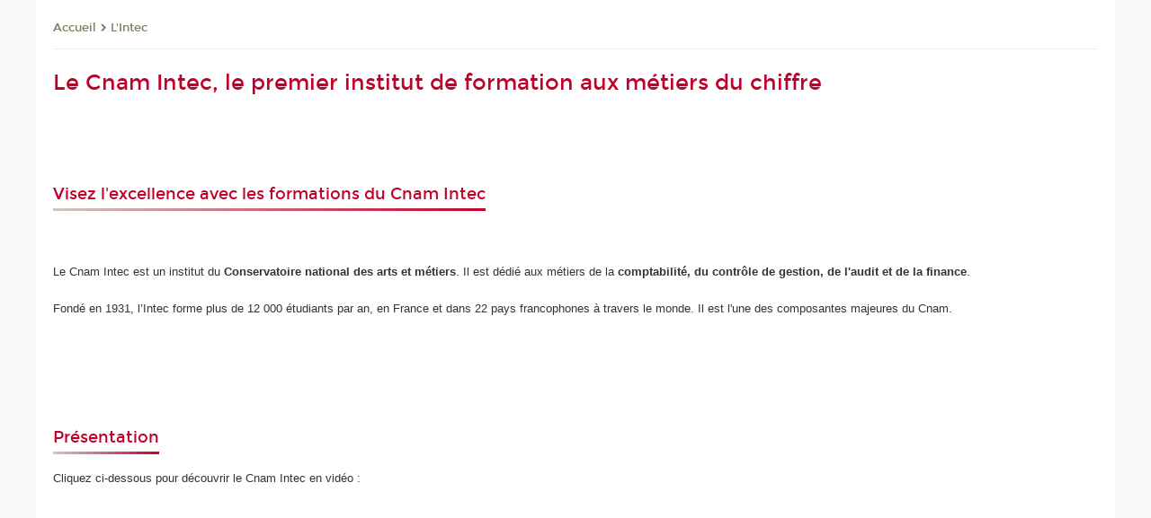

--- FILE ---
content_type: text/html;charset=UTF-8
request_url: https://intec.cnam.fr/l-intec-le-premier-institut-de-formation-aux-metiers-du-chiffre-264208.kjsp?RH=modains&RF=001&versiontexte=true
body_size: 13874
content:


















<!DOCTYPE html>
<!--[if IE 8]> <html class="ie8 oldie no-js" xmlns="http://www.w3.org/1999/xhtml" lang="fr" xml:lang="fr"> <![endif]-->
<!--[if gt IE 8]><!--> <html class="no-js" xmlns="http://www.w3.org/1999/xhtml" lang="fr" xml:lang="fr"> <!--<![endif]-->
<head>
    <meta name="viewport" content="width=device-width, initial-scale=1.0" />
    















        <meta itemprop="description" content="premier&#x20;centre&#x20;fran&ccedil;ais&#x20;de&#x20;formation&#x20;&agrave;&#x20;la&#x20;comptabilit&eacute;,&#x20;au&#x20;contr&ocirc;le&#x20;de&#x20;gestion,&#x20;&agrave;&#x20;l&#x27;audit&#x20;et&#x20;&agrave;&#x20;la&#x20;finance,&#x20;formations&#x20;comptables,&#x20;pr&eacute;paration&#x20;aux&#x20;dipl&ocirc;mes&#x20;et&#x20;aux&#x20;examens&#x20;de&#x20;l&#x27;expertise&#x20;comptable,&#x20;dcg,&#x20;dscg,&#x20;decf,&#x20;descf,&#x20;cnam" />
        <meta property="og:description" content="premier&#x20;centre&#x20;fran&ccedil;ais&#x20;de&#x20;formation&#x20;&agrave;&#x20;la&#x20;comptabilit&eacute;,&#x20;au&#x20;contr&ocirc;le&#x20;de&#x20;gestion,&#x20;&agrave;&#x20;l&#x27;audit&#x20;et&#x20;&agrave;&#x20;la&#x20;finance,&#x20;formations&#x20;comptables,&#x20;pr&eacute;paration&#x20;aux&#x20;dipl&ocirc;mes&#x20;et&#x20;aux&#x20;examens&#x20;de&#x20;l&#x27;expertise&#x20;comptable,&#x20;dcg,&#x20;dscg,&#x20;decf,&#x20;descf,&#x20;cnam" />
        <meta itemprop="name" content="Le&#x20;Cnam&#x20;Intec,&#x20;le&#x20;premier&#x20;institut&#x20;de&#x20;formation&#x20;aux&#x20;m&eacute;tiers&#x20;du&#x20;chiffre" />
        <meta property="og:title" content="Le&#x20;Cnam&#x20;Intec,&#x20;le&#x20;premier&#x20;institut&#x20;de&#x20;formation&#x20;aux&#x20;m&eacute;tiers&#x20;du&#x20;chiffre" />
        <meta property="og:site_name" content="Intec" />
        <meta property="og:type" content="article" />
        <meta property="og:url" content="https://intec.cnam.fr/le-cnam-intec-le-premier-institut-de-formation-aux-metiers-du-chiffre-264208.kjsp?RH=001" />
        <meta itemprop="image" content="https://intec.cnam.fr/uas/alias2/LOGO/blanc2.png" />
        <meta property="og:image" content="https://intec.cnam.fr/uas/alias2/LOGO/blanc2.png" />
<meta http-equiv="content-type" content="text/html; charset=utf-8" />
<title>Le Cnam Intec, le premier institut de formation aux métiers du chiffre | Intec | Cnam</title><link rel="canonical" href="https://intec.cnam.fr/le-cnam-intec-le-premier-institut-de-formation-aux-metiers-du-chiffre-264208.kjsp" /><link rel="shortcut icon" type="image/x-icon" href="https://intec.cnam.fr/jsp/images/favicon.ico" />
<link rel="icon" type="image/png" href="https://intec.cnam.fr/jsp/images/favicon.png" />
<meta http-equiv="pragma" content="no-cache" />

<link rel="schema.DC" href="http://purl.org/dc/elements/1.1/" />
<meta name="DC.Title" content="Le&#x20;Cnam&#x20;Intec,&#x20;le&#x20;premier&#x20;institut&#x20;de&#x20;formation&#x20;aux&#x20;m&eacute;tiers&#x20;du&#x20;chiffre&#x20;&#x7c;&#x20;Intec&#x20;&#x7c;&#x20;Cnam" />
<meta name="DC.Creator" content="Cnam" />
<meta name="DC.Subject" lang="fr-FR" content="Cnam,&#x20;comptabilit&eacute;&#x20;cnam,&#x20;conservatoire&#x20;national&#x20;des&#x20;arts&#x20;et&#x20;m&eacute;tiers,&#x20;cnam&#x20;comptabilit&eacute;,&#x20;dcg,&#x20;dscg,&#x20;decf,&#x20;descf,&#x20;,&#x20;&eacute;cole&#x20;de&#x20;comptabilit&eacute;,&#x20;&eacute;cole&#x20;de&#x20;comptabilit&eacute;&#x20;paris,&#x20;&eacute;cole&#x20;sup&eacute;rieure&#x20;de&#x20;comptabilit&eacute;,&#x20;&eacute;cole&#x20;internationale&#x20;de&#x20;comptabilit&eacute;,&#x20;&eacute;cole&#x20;nationale&#x20;en&#x20;comptabilit&eacute;,&#x20;&eacute;cole&#x20;expert-comptable,&#x20;dipl&ocirc;me&#x20;de&#x20;comptabilit&eacute;&#x20;et&#x20;gestion,&#x20;formations&#x20;comptabilit&eacute;&#x20;et&#x20;gestion,&#x20;comptabilit&eacute;&#x20;en&#x20;contrat&#x20;de&#x20;professionnalisation,&#x20;formation&#x20;&agrave;&#x20;distance&#x20;en&#x20;comptabilit&eacute;,&#x20;cours&#x20;en&#x20;ligne&#x20;comptabilit&eacute;,&#x20;cours&#x20;internet&#x20;comptabilit&eacute;,&#x20;master&#x20;comptabilit&eacute;,&#x20;bac&#x20;&#x2b;5&#x20;comptabilit&eacute;,&#x20;licence&#x20;en&#x20;comptabilit&eacute;,&#x20;bac&#x20;&#x2b;3&#x20;en&#x20;comptabilit&eacute;,&#x20;comptabilit&eacute;&#x20;en&#x20;alternance,&#x20;alternance&#x20;comptabilit&eacute;,&#x20;master&#x20;en&#x20;comptabilit&eacute;,&#x20;bac&#x20;&#x2b;5&#x20;en&#x20;comptabilit&eacute;,&#x20;licence&#x20;en&#x20;comptabilit&eacute;,&#x20;bac&#x20;&#x2b;3&#x20;en&#x20;comptabilit&eacute;,&#x20;&eacute;cole&#x20;comptabilit&eacute;&#x20;r&eacute;gion&#x20;parisienne,&#x20;examens&#x20;d&#x27;aptitudes&#x20;aux&#x20;fonctions&#x20;de&#x20;commissaire&#x20;aux&#x20;comptes,&#x20;bachelor&#x20;en&#x20;comptabilit&eacute;" />
<meta name="DC.Description" lang="fr-FR" content="premier&#x20;centre&#x20;fran&ccedil;ais&#x20;de&#x20;formation&#x20;&agrave;&#x20;la&#x20;comptabilit&eacute;,&#x20;au&#x20;contr&ocirc;le&#x20;de&#x20;gestion,&#x20;&agrave;&#x20;l&#x27;audit&#x20;et&#x20;&agrave;&#x20;la&#x20;finance,&#x20;formations&#x20;comptables,&#x20;pr&eacute;paration&#x20;aux&#x20;dipl&ocirc;mes&#x20;et&#x20;aux&#x20;examens&#x20;de&#x20;l&#x27;expertise&#x20;comptable,&#x20;dcg,&#x20;dscg,&#x20;decf,&#x20;descf,&#x20;cnam" />
<meta name="DC.Publisher" content="Cnam" />
<meta name="DC.Date.created" scheme="W3CDTF" content="20060518 00:00:00.0" />
<meta name="DC.Date.modified" scheme="W3CDTF" content="20250225 14:25:03.0" />
<meta name="DC.Language" scheme="RFC3066" content="fr-FR" />
<meta name="DC.Rights" content="Copyright &copy;Conservatoire national des arts et métiers" />

<meta name="author" lang="fr_FR" content="Cnam" />
<meta name="keywords" content="Cnam,&#x20;comptabilit&eacute;&#x20;cnam,&#x20;conservatoire&#x20;national&#x20;des&#x20;arts&#x20;et&#x20;m&eacute;tiers,&#x20;cnam&#x20;comptabilit&eacute;,&#x20;dcg,&#x20;dscg,&#x20;decf,&#x20;descf,&#x20;,&#x20;&eacute;cole&#x20;de&#x20;comptabilit&eacute;,&#x20;&eacute;cole&#x20;de&#x20;comptabilit&eacute;&#x20;paris,&#x20;&eacute;cole&#x20;sup&eacute;rieure&#x20;de&#x20;comptabilit&eacute;,&#x20;&eacute;cole&#x20;internationale&#x20;de&#x20;comptabilit&eacute;,&#x20;&eacute;cole&#x20;nationale&#x20;en&#x20;comptabilit&eacute;,&#x20;&eacute;cole&#x20;expert-comptable,&#x20;dipl&ocirc;me&#x20;de&#x20;comptabilit&eacute;&#x20;et&#x20;gestion,&#x20;formations&#x20;comptabilit&eacute;&#x20;et&#x20;gestion,&#x20;comptabilit&eacute;&#x20;en&#x20;contrat&#x20;de&#x20;professionnalisation,&#x20;formation&#x20;&agrave;&#x20;distance&#x20;en&#x20;comptabilit&eacute;,&#x20;cours&#x20;en&#x20;ligne&#x20;comptabilit&eacute;,&#x20;cours&#x20;internet&#x20;comptabilit&eacute;,&#x20;master&#x20;comptabilit&eacute;,&#x20;bac&#x20;&#x2b;5&#x20;comptabilit&eacute;,&#x20;licence&#x20;en&#x20;comptabilit&eacute;,&#x20;bac&#x20;&#x2b;3&#x20;en&#x20;comptabilit&eacute;,&#x20;comptabilit&eacute;&#x20;en&#x20;alternance,&#x20;alternance&#x20;comptabilit&eacute;,&#x20;master&#x20;en&#x20;comptabilit&eacute;,&#x20;bac&#x20;&#x2b;5&#x20;en&#x20;comptabilit&eacute;,&#x20;licence&#x20;en&#x20;comptabilit&eacute;,&#x20;bac&#x20;&#x2b;3&#x20;en&#x20;comptabilit&eacute;,&#x20;&eacute;cole&#x20;comptabilit&eacute;&#x20;r&eacute;gion&#x20;parisienne,&#x20;examens&#x20;d&#x27;aptitudes&#x20;aux&#x20;fonctions&#x20;de&#x20;commissaire&#x20;aux&#x20;comptes,&#x20;bachelor&#x20;en&#x20;comptabilit&eacute;" />
<meta name="description" content="premier&#x20;centre&#x20;fran&ccedil;ais&#x20;de&#x20;formation&#x20;&agrave;&#x20;la&#x20;comptabilit&eacute;,&#x20;au&#x20;contr&ocirc;le&#x20;de&#x20;gestion,&#x20;&agrave;&#x20;l&#x27;audit&#x20;et&#x20;&agrave;&#x20;la&#x20;finance,&#x20;formations&#x20;comptables,&#x20;pr&eacute;paration&#x20;aux&#x20;dipl&ocirc;mes&#x20;et&#x20;aux&#x20;examens&#x20;de&#x20;l&#x27;expertise&#x20;comptable,&#x20;dcg,&#x20;dscg,&#x20;decf,&#x20;descf,&#x20;cnam" />
<meta name="Date-Creation-yyyymmdd" content="20060518 00:00:00.0" />
<meta name="Date-Revision-yyyymmdd" content="20250225 14:25:03.0" />
<meta name="copyright" content="Copyright &copy;Conservatoire national des arts et métiers" />
<meta name="reply-to" content="cms@cnam.fr" />
<meta name="category" content="Internet" />

    <meta name="robots" content="index, follow" />

<meta name="distribution" content="global" />
<meta name="identifier-url" content="https://intec.cnam.fr/" />
<meta name="resource-type" content="document" />
<meta name="expires" content="-1" />
<meta name="Generator" content="" />
<meta name="Formatter" content="" />
    
    <link rel="start" title="Accueil" href="https://intec.cnam.fr/" />
    
    <link rel="alternate" type="application/rss+xml" title="Fil RSS des dix dernières actualités" href="https://intec.cnam.fr/adminsite/webservices/export_rss.jsp?NOMBRE=10&amp;CODE_RUBRIQUE=INTEC&amp;LANGUE=0" />

    <link rel="stylesheet" type="text/css" media="screen" href="https://intec.cnam.fr/jsp/styles/fonts/icones/IcoMoon.css" />
    <link rel="stylesheet" type="text/css" media="screen" href="https://intec.cnam.fr/jsp/styles/fonts.css" />
    <link rel="stylesheet" type="text/css" media="screen" href="https://intec.cnam.fr/jsp/styles/extension-galerie.css" />
    <!--[if lte IE 8]>
    <link rel="stylesheet" type="text/css" media="screen" href="https://intec.cnam.fr/jsp/styles/all-old-ie.css" />
    <script>'header|footer|main|article|section|audio|video|source'.replace(/\w+/g,function(t){document.createElement(t)})</script>
    <script type="text/javascript" src="https://intec.cnam.fr/adminsite/scripts/libs/ie8-shims.js"></script>
    <![endif]-->
    <!--[if gt IE 8]><!-->
    <link rel="stylesheet" type="text/css" media="screen" href="https://intec.cnam.fr/jsp/styles/screen.css" />
    <!--<![endif]-->
    <link rel="stylesheet" type="text/css" media="screen" href="https://intec.cnam.fr/wro/jQueryCSS/7bd5832b3be32ce6eeeab7c3f97decf8cb618101.css"/>
    <link rel="stylesheet" type="text/css" media="print" href="https://intec.cnam.fr/wro/styles-print/6bb61dd7e6436be9da16491d333d5fc1c0c6716a.css"/>
    <link rel="stylesheet" type="text/css" media="screen" href="https://intec.cnam.fr/wro/styles/eb57c25ff0ffddc60fdc7550a2ba2ba683ce697a.css"/>
    










<style type="text/css" media="screen">

	#menu_principal>li{
		
		width:12.50%;
	}


/*  remplacer par variable bandeau (de site) usine à sites */

	@media screen and (min-width: 50em) {.ligne_1 > .colonne_1 {
				width : 100%;
			}.ligne_2 > .colonne_1 {
				width : 100%;
			}.ligne_3 > .colonne_1 {
				width : 100%;
			}.ligne_4 > .colonne_1 {
				width : 100%;
			}
	}.ie8 .ligne_1 > .colonne_1 {
			width : 100%;
		}.ie8 .ligne_2 > .colonne_1 {
			width : 100%;
		}.ie8 .ligne_3 > .colonne_1 {
			width : 100%;
		}.ie8 .ligne_4 > .colonne_1 {
			width : 100%;
		}
</style>


    

    <script type="text/javascript">
        var html = document.getElementsByTagName('html')[0];
        html.className = html.className.replace('no-js', 'js');
    </script>
    

    
    
    <script type="text/javascript" src="https://intec.cnam.fr/adminsite/fcktoolbox/fckeditor/fckeditor.js"></script>
    <script type="text/javascript" src="https://intec.cnam.fr/wro/scripts/717a17b0cdcdc1d468fbeedba4cdddfccb9e6da5.js"></script>

    



<!-- Matomo Script A-->
<script>
    var _paq = window._paq = window._paq || [];
    /* tracker methods like "setCustomDimension" should be called before "trackPageView" */
    _paq.push(['trackPageView']);
    _paq.push(['enableLinkTracking']);
    (function () {
        var u = "https://pascal.cnam.fr/";
        _paq.push(['setTrackerUrl', u + 'matomo.php']);
        _paq.push(['setSiteId', '24']);
        var d = document, g = d.createElement('script'), s = d.getElementsByTagName('script')[0];
        g.async = true;
        g.src = u + 'matomo.js';
        s.parentNode.insertBefore(g, s);
    })();
</script>
<!-- End Matomo Code -->



</head>
<body id="body" class="fiche pagelibre rubrique consultation versiontexte">







<header>
	<div id="header_deco">
	    <div id="bandeau_outils">
	    	 <button id="menu-principal-bouton" class="plier-deplier__bouton" aria-expanded="false">
                <span class="css-icon-menu"></span>
                <span class="icon-libelle">Menu</span>
            </button>
		    <p id="liens_evitement">
		        <a href="#avec_nav_avec_encadres">Contenu</a> |
		        <a href="#menu_principal">Navigation</a> |
		        <a href="#acces_directs">Accès directs</a>  |
		        <a href="#connexion">Connexion</a>
		    </p>
		    






		    
		    	






   <div id="acces-directs" class="acces-direct plier-deplier mobile-menu__item js-mobile-menu__item">
       <button class="button bouton-bandeau plier-deplier__bouton">
           <span class="icon-libelle">Accès directs</span>
           <span class="icon icon-chevron_down"></span>
       </button>
       <div class="plier-deplier__contenu plier-deplier__contenu--clos mobile-menu__level js-mobile-menu__level">
           <div>
               <ul>
              	 
                   <li class="mobile-menu__item js-mobile-menu__item">                       
                   		<a href="https://intec.cnam.fr/portail-cnam/" class="type_rubrique_0004">
                   			<span class="mobile-menu__item__picto"><img src="/medias/photo/picto-24px-wg8c-portail-cnam_1466677127257-png"/></span><!--
                   			--><span class="mobile-menu__item__libelle">Portail Cnam</span>
                   		</a>                     
                   </li>
                 
                   <li class="mobile-menu__item js-mobile-menu__item">                       
                   		<a href="https://intec.cnam.fr/espace-numerique-de-formation/" class="type_rubrique_0004">
                   			<!--
                   			--><span class="mobile-menu__item__libelle">Espace numérique de formation</span>
                   		</a>                     
                   </li>
                 
                   <li class="mobile-menu__item js-mobile-menu__item">                       
                   		<a href="https://intec.cnam.fr/handi-cnam/" class="type_rubrique_0004">
                   			<span class="mobile-menu__item__picto"><img src="/medias/photo/picto-24px-wg8c-handi-cnam_1469200995688-png"/></span><!--
                   			--><span class="mobile-menu__item__libelle">Handi'Cnam</span>
                   		</a>                     
                   </li>
                 
                   <li class="mobile-menu__item js-mobile-menu__item">                       
                   		<a href="https://intec.cnam.fr/les-dernieres-publications-sur-le-blog-du-conservatoire-868032.kjsp?RH=prepa+prof&amp;RF=adintec_mag" class="type_rubrique_0001">
                   			<span class="mobile-menu__item__picto"><img src="/medias/photo/picto-blog_1562248441902-png"/></span><!--
                   			--><span class="mobile-menu__item__libelle">Cnam blog</span>
                   		</a>                     
                   </li>
                 
                   <li class="mobile-menu__item js-mobile-menu__item">                       
                   		<a href="https://intec.cnam.fr/musee-des-arts-et-metiers/" class="type_rubrique_0004">
                   			<span class="mobile-menu__item__picto"><img src="/medias/photo/picto-24px-wg8c-musee_1466677105776-png"/></span><!--
                   			--><span class="mobile-menu__item__libelle">Musée des arts et métiers</span>
                   		</a>                     
                   </li>
                 
                   <li class="mobile-menu__item js-mobile-menu__item">                       
                   		<a href="https://intec.cnam.fr/la-boutique-du-cnam/" class="type_rubrique_0004">
                   			<span class="mobile-menu__item__picto"><img src="/medias/photo/picto-24px-wg8c-boutique_1466676772117-png"/></span><!--
                   			--><span class="mobile-menu__item__libelle">La boutique du Cnam</span>
                   		</a>                     
                   </li>
                 
                   <li class="mobile-menu__item js-mobile-menu__item">                       
                   		<a href="https://intec.cnam.fr/acces-a-intracnam/" class="type_rubrique_0004">
                   			<span class="mobile-menu__item__picto"><img src="/medias/photo/picto-24px-wg8c-intranet_1466677065451-png"/></span><!--
                   			--><span class="mobile-menu__item__libelle">Accès à Intracnam</span>
                   		</a>                     
                   </li>
                 
               </ul>
           </div><!-- -->
		</div><!-- .plier-deplier__contenu -->
	</div><!-- #acces-directs .plier-deplier -->

		    
		    






		    






    <div class="reseaux-sociaux">
        <div>
            <span class="reseaux-sociaux__libelle">Réseaux sociaux</span>
            <ul class="reseaux-sociaux__liste">
            
                <li class="reseaux-sociaux__item">
                    <a href="https://intec.cnam.fr/facebook/" class="type_rubrique_0004" title="Facebook"><span><img src="/medias/photo/rs-header-facebook-fafafa_1479822212444-png" alt="picto-Facebook" /></span></a>
                </li>
            
                <li class="reseaux-sociaux__item">
                    <a href="https://intec.cnam.fr/linkedin/" class="type_rubrique_0004" title="LinkedIn"><span><img src="/medias/photo/rs-header-linkedin-fafafa_1479822260102-png" alt="picto-LinkedIn" /></span></a>
                </li>
            
                <li class="reseaux-sociaux__item">
                    <a href="https://intec.cnam.fr/twitter/" class="type_rubrique_0004" title="Twitter"><span><img src="/medias/photo/rs-header-x-fafafa_1693906626049-png" alt="picto-Twitter" /></span></a>
                </li>
            
                <li class="reseaux-sociaux__item">
                    <a href="https://intec.cnam.fr/youtube/" class="type_rubrique_0004" title="YouTube"><span><img src="/medias/photo/rs-header-youtube-fafafa_1479822313326-png" alt="picto-YouTube" /></span></a>
                </li>
            
                <li class="reseaux-sociaux__item">
                    <a href="https://intec.cnam.fr/instagram/" class="type_rubrique_0004" title="Instagram"><span><img src="/medias/photo/rs-header-instagram-fafafa_1479822239948-png" alt="picto-Instagram" /></span></a>
                </li>
            
            </ul>
        </div>
    </div><!-- .reseaux-sociaux -->

		    









<div id="recherche-simple" class="plier-deplier">
        <div class="recherche-simple-Top">
	        <form class="form-recherche-simple-Top"  action="/servlet/com.jsbsoft.jtf.core.SG?EXT=cnam&amp;PROC=RECHERCHE_SIMPLE&amp;ACTION=RECHERCHE&amp;RF=001&amp;RH=001&amp;ID_REQ=1768770602056" method="post">
	            <input type="hidden" name="#ECRAN_LOGIQUE#" value="RECHERCHE" />
	            <input type="hidden" name="ACTION" value="VALIDER" />
	            <input type="hidden" name="LANGUE_SEARCH" value="0" />
	            <input type="hidden" name="CODE_RUBRIQUE" value="INTEC" />
	            <input type="hidden" name="SITE_CLOISONNE" value="1" />
	            <input type="hidden" name="CODE_SITE_DISTANT" value="" />
	            <input type="hidden" name="SEARCH_SOUSRUBRIQUES" value="true" />
	            <input type="hidden" name="SEARCH_EXCLUSIONOBJET" value="" />
	            <input type="hidden" name="RH" value="001" />
	            <input type="hidden" name="OBJET" value="TOUS" />
	            <label for="MOTS_CLEFS">Recherche</label>
	            <input name="QUERY" role="search" type="text" id="MOTS_CLEFS" value="" placeholder="Rechercher" title="Rechercher par mots-clés" />
	            <input type="submit" value="ok" />
	            
	        </form>
    </div><!-- .plier-deplier__contenu -->
</div><!-- #recherche-simple .plier-deplier -->

		    







<div id="versions" class="plier-deplier">
        <button class="plier-deplier__bouton versions__item" aria-expanded="false">fr</button>
        <div class="plier-deplier__contenu plier-deplier__contenu--clos">
	        <div><!--
	        --><ul><!----><li class="versions__item versions_en"  lang="en"><a href="https://www.cnam.eu/site-en/" hreflang="en">
	                        en
	                      </a></li><!----></ul><!--
	    --></div><!-- 
       --></div><!-- .plier-deplier__contenu -->
    </div><!-- #versions -->
    
	    </div> <!-- #bandeau_outils -->
		
	    <div id="banniere">
	   		











<div class="banniere clearfix" role="banner">
		<div class="banniere__logo-structure">
	            <a href="https://intec.cnam.fr/formations-a-la-comptabilite-au-controle-de-gestion-et-a-l-audit-821278.kjsp?RH=001&amp;RF=INTEC" class="banniere__logo" title="Retour à la page d'accueil">
					<img src="/uas/alias2/LOGO/blanc2.png" alt="logo-Intec" title="Retour à la page d'accueil" />
	            </a>

			
		</div>
		
         
        	<a href="https://intec.cnam.fr/" class="banniere__intitule" title="Retour à l’accueil du site"><!-- 
	        	
	        		--><span class="fragment_0">Institut national des </span><!--
	        		
	        		--><span class="fragment_1">techniques écono</span><!--
	        		
	        		--><span class="fragment_2">miques et com</span><!--
	        		
	        		--><span class="fragment_3">ptables</span><!--
	        		
        	 --></a>
       
</div><!-- .banniere -->
	    </div>
	    
		     <a id="bandeau" href="https://intec.cnam.fr/">
		   		




	<div class="bandeau__fragmente clearfix">
		<!-- Images -->
		<div class="bandeau__fragmente-images">
			<!-- les <img> sont en visibility hidden pour maintenir le ratio de largeur de l'image sur le div parent, qui est ensuite rempli avec le background cover -->
			
				<div class="effet17">
					<div class="itemwrap">
						<div class="bandeau__fragmente-image bandeau__fragmente-image-1 effetIn1" style="background-image:url('/uas/alias2/NOM_PROPRIETE_BANDEAU_IMAGE_1/intec-petit.jpg')">				
							<img src="/uas/alias2/NOM_PROPRIETE_BANDEAU_IMAGE_1/intec-petit.jpg">
						</div>
					</div>
				</div>
			
			
				<div class="effet5">
					<div class="itemwrap">
						<div class="bandeau__fragmente-image bandeau__fragmente-image-2 effetIn2" style="background-image:url('/uas/alias2/NOM_PROPRIETE_BANDEAU_IMAGE_2/intec-grand.jpg')">				
							<img src="/uas/alias2/NOM_PROPRIETE_BANDEAU_IMAGE_2/intec-grand.jpg">
						</div>
					</div>
				</div>
			
		</div>
		
		<!-- Message-->
		<div class="bandeau__fragmente-message effet13"><div class="itemwrap"><div class="bandeau__fragmente-message-effet effetIn1"><!--
			
		       		--><span class="fragment_0">Premier institut francophone <br />aux métiers de la comptabilité, <br />du cont</span><!--
		       		
		       		--><span class="fragment_1">rôle et de </span><!--
		       		
		       		--><span class="fragment_2">l'aud</span><!--
		       		
		       		--><span class="fragment_3">it</span><!--
		       		
		--><span class="typewritterEffect">&nbsp;</span></div></div></div>
	</div>


		    </a>
		
	    <div id="menu" role="navigation" aria-expanded="false">
	        








    <ul id="menu_principal" class="menu_principal--riche mobile-menu__level js-mobile-menu__level"><!--
	            --><li class="menu_principal-actif  mobile-menu__item js-mobile-menu__item">
	            
	            <a href="https://intec.cnam.fr/le-cnam-intec-le-premier-institut-de-formation-aux-metiers-du-chiffre-264208.kjsp?RH=prepa+prof&amp;RF=001" class="js-menu-link type_rubrique_0001" aria-expanded="false"><span>L'Intec</span></a>
	            
		            <div class="plier-deplier__contenu plier-deplier__contenu--clos mobile-menu__level js-mobile-menu__level ">
	                   <div class="menu_principal__col">
		                    <ul><!-- 
		                     	
		                     	--><li class="menu_principal-titre-actif  mobile-menu__level__titre">
			                        <a href="https://intec.cnam.fr/le-cnam-intec-le-premier-institut-de-formation-aux-metiers-du-chiffre-264208.kjsp?RH=prepa+prof&amp;RF=001">
				                        
			            					Le Cnam Intec, le premier institut de formation aux métiers du chiffre
			            				
			                        </a>
			                    </li><!--
		                        --><li class=" mobile-menu__item js-mobile-menu__item">
		                            <a href="https://intec.cnam.fr/toutes-les-actualites-3204.kjsp?RH=prepa+prof&amp;RF=1687609831440" class="type_rubrique_0001">Actualités</a>
			                        
		                        </li><!--
		                        --><li class=" mobile-menu__item js-mobile-menu__item">
		                            <a href="https://intec.cnam.fr/participez-aux-webinaires-de-l-intec-1577092.kjsp?RH=prepa+prof&amp;RF=1536673025878" class="type_rubrique_0001">Webinaires de l'Intec</a>
			                        
			                            <ul class="mobile-menu__level js-mobile-menu__level">
			                            	<li class=" mobile-menu__level__titre">
			                               		<a href="https://intec.cnam.fr/participez-aux-webinaires-de-l-intec-1577092.kjsp?RH=prepa+prof&amp;RF=1536673025878">Webinaires de l'Intec</a>
			                            	</li><!--
			                                --><li class=" mobile-menu__item js-mobile-menu__item">
			                                   	<a href="https://intec.cnam.fr/outils-d-ia-dans-les-metiers-de-la-comptabilite--1576644.kjsp?RH=prepa+prof&amp;RF=1760522067849" class="type_rubrique_0001">Outils d’IA dans les métiers de la comptabilité</a>
			                                   </li><!--
			                                --><li class=" mobile-menu__item js-mobile-menu__item">
			                                   	<a href="https://intec.cnam.fr/regards-et-pratiques-d-experts--1573692.kjsp?RH=prepa+prof&amp;RF=1760521520431" class="type_rubrique_0001">Regards et pratiques d'experts</a>
			                                   </li><!--
			                            --></ul>
		                        </li><!--
		                        --><li class=" mobile-menu__item js-mobile-menu__item">
		                            <a href="https://intec.cnam.fr/une-equipe-a-votre-service-2416.kjsp?RH=prepa+prof&amp;RF=eq" class="type_rubrique_0001">Une équipe à votre service</a>
			                        
		                        </li><!--
		                        --><li class=" mobile-menu__item js-mobile-menu__item">
		                            <a href="https://intec.cnam.fr/nos-partenaires--949623.kjsp?RH=prepa+prof&amp;RF=1507901078643" class="type_rubrique_0001">Nos partenaires</a>
			                        
		                        </li><!--
		                    --></ul>
	                   </div>
	                    
		           </div>
	           
	          </li><!-- 
	            --><li class=" mobile-menu__item js-mobile-menu__item">
	            
	            <a href="https://intec.cnam.fr/bac-3-1509445.kjsp?RH=prepa+prof&amp;RF=1681311755241" class="js-menu-link type_rubrique_0001" aria-expanded="false"><span>Nos formations Bac +3</span></a>
	            
		            <div class="plier-deplier__contenu plier-deplier__contenu--clos mobile-menu__level js-mobile-menu__level ">
	                   <div class="menu_principal__col">
		                    <ul><!-- 
		                     	
		                     	--><li class=" mobile-menu__level__titre">
			                        <a href="https://intec.cnam.fr/bac-3-1509445.kjsp?RH=prepa+prof&amp;RF=1681311755241">
				                        
			            					Bac + 3
			            				
			                        </a>
			                    </li><!--
		                        --><li class=" mobile-menu__item js-mobile-menu__item">
		                            <a href="https://intec.cnam.fr/diplome-de-gestion-et-de-comptabilite-dgc--297185.kjsp?RH=prepa+prof&amp;RF=1732095282795" class="type_rubrique_0001">Diplôme de gestion et de comptabilité (DGC)</a>
			                        
		                        </li><!--
		                        --><li class=" mobile-menu__item js-mobile-menu__item">
		                            <a href="https://intec.cnam.fr/licence-comptabilite-controle-audit-cca--1051319.kjsp?RH=prepa+prof&amp;RF=1713718613110" class="type_rubrique_0001">Licence CCA</a>
			                        
		                        </li><!--
		                        --><li class=" mobile-menu__item js-mobile-menu__item">
		                            <a href="https://intec.cnam.fr/double-parcours-diplome-de-gestion-et-de-comptabilite-et-licence-cca--1484447.kjsp?RH=prepa+prof&amp;RF=1716387162284" class="type_rubrique_0001">Double parcours DGC/Licence CCA</a>
			                        
		                        </li><!--
		                        --><li class=" mobile-menu__item js-mobile-menu__item">
		                            <a href="https://intec.cnam.fr/licences-professionnelles-1470904.kjsp?RH=prepa+prof&amp;RF=1710418613880" class="type_rubrique_0001">Licences professionnelles</a>
			                        
		                        </li><!--
		                    --></ul>
	                   </div>
	                    
		           </div>
	           
	          </li><!-- 
	            --><li class=" mobile-menu__item js-mobile-menu__item">
	            
	            <a href="https://intec.cnam.fr/bac-5-1509448.kjsp?RH=prepa+prof&amp;RF=1681311839178" class="js-menu-link type_rubrique_0001" aria-expanded="false"><span>Nos formations Bac + 5</span></a>
	            
		            <div class="plier-deplier__contenu plier-deplier__contenu--clos mobile-menu__level js-mobile-menu__level ">
	                   <div class="menu_principal__col">
		                    <ul><!-- 
		                     	
		                     	--><li class=" mobile-menu__level__titre">
			                        <a href="https://intec.cnam.fr/bac-5-1509448.kjsp?RH=prepa+prof&amp;RF=1681311839178">
				                        
			            					Bac + 5
			            				
			                        </a>
			                    </li><!--
		                        --><li class=" mobile-menu__item js-mobile-menu__item">
		                            <a href="https://intec.cnam.fr/diplome-superieur-de-gestion-et-de-comptabilite-dsgc--297189.kjsp?RH=prepa+prof&amp;RF=1732095375584" class="type_rubrique_0001">Diplôme supérieur de gestion et de comptabilité (DSGC)</a>
			                        
		                        </li><!--
		                        --><li class=" mobile-menu__item js-mobile-menu__item">
		                            <a href="https://intec.cnam.fr/master-comptabilite-controle-audit-cnam-intec--908079.kjsp?RH=prepa+prof&amp;RF=1713720935796" class="type_rubrique_0001">Master CCA</a>
			                        
		                        </li><!--
		                        --><li class=" mobile-menu__item js-mobile-menu__item">
		                            <a href="https://intec.cnam.fr/double-parcours-diplome-superieur-de-gestion-et-de-comptabilite-dsgc-et-master-cca-1484464.kjsp?RH=prepa+prof&amp;RF=1716387829535" class="type_rubrique_0001">Double parcours DSGC/master CCA</a>
			                        
		                        </li><!--
		                        --><li class=" mobile-menu__item js-mobile-menu__item">
		                            <a href="https://intec.cnam.fr/seminaires-de-revisions-intensives-ue-1-et-ue-4-du-dscg-1271520.kjsp?RH=prepa+prof&amp;RF=1624976327195" class="type_rubrique_0001">Séminaires de révisions du DSCG</a>
			                        
		                        </li><!--
		                    --></ul>
	                   </div>
	                    
		           </div>
	           
	          </li><!-- 
	            --><li class=" mobile-menu__item js-mobile-menu__item">
	            
	            <a href="https://intec.cnam.fr/certificats-de-specialisation-291170.kjsp?RH=prepa+prof&amp;RF=prepa+prof" class="js-menu-link type_rubrique_0001" aria-expanded="false"><span>Certificats de spécialisation</span></a>
	            
	          </li><!-- 
	            --><li class=" mobile-menu__item js-mobile-menu__item">
	            
	            <a href="#2" class="js-menu-link type_rubrique_0001" aria-expanded="false"><span>Candidater et s'inscrire</span></a>
	            
		            <div class="plier-deplier__contenu plier-deplier__contenu--clos mobile-menu__level js-mobile-menu__level ">
	                   <div class="menu_principal__col">
		                    <ul><!-- 
		                     	
		                        --><li class=" mobile-menu__item js-mobile-menu__item">
		                            <a href="https://intec.cnam.fr/candidater-et-s-inscrire--192146.kjsp?RH=prepa+prof&amp;RF=modains" class="type_rubrique_0001">Candidater et s'inscrire </a>
			                        
		                        </li><!--
		                        --><li class=" mobile-menu__item js-mobile-menu__item">
		                            <a href="https://intec.cnam.fr/formules-d-enseignement--997.kjsp?RH=prepa+prof&amp;RF=1730386752902" class="type_rubrique_0001">Formules d'enseignement</a>
			                        
		                        </li><!--
		                    --></ul>
	                   </div>
	                    
		           </div>
	           
	          </li><!-- 
	            --><li class=" mobile-menu__item js-mobile-menu__item">
	            
	            <a href="#2" class="js-menu-link type_rubrique_" aria-expanded="false"><span>Informations pratiques</span></a>
	            
		            <div class="plier-deplier__contenu plier-deplier__contenu--clos mobile-menu__level js-mobile-menu__level ">
	                   <div class="menu_principal__col">
		                    <ul><!-- 
		                     	
		                        --><li class=" mobile-menu__item js-mobile-menu__item">
		                            <a href="https://intec.cnam.fr/le-statut-d-etudiant-130116.kjsp?RH=prepa+prof&amp;RF=stat+etu" class="type_rubrique_0001">Le statut d'étudiant</a>
			                        
		                        </li><!--
		                        --><li class=" mobile-menu__item js-mobile-menu__item">
		                            <a href="https://intec.cnam.fr/tarifs-2025-2026-toutes-les-formations-1519942.kjsp?RH=prepa+prof&amp;RF=tarifs" class="type_rubrique_0001">Tarifs</a>
			                        
		                        </li><!--
		                        --><li class=" mobile-menu__item js-mobile-menu__item">
		                            <a href="https://intec.cnam.fr/dispenses-231100.kjsp?RH=prepa+prof&amp;RF=dispen" class="type_rubrique_0001">Dispenses</a>
			                        
		                        </li><!--
		                        --><li class=" mobile-menu__item js-mobile-menu__item">
		                            <a href="https://intec.cnam.fr/decouvrez-l-offre-de-formation-2025-2026-980824.kjsp?RH=prepa+prof&amp;RF=1683819543106" class="type_rubrique_0001">Catalogue</a>
			                        
		                        </li><!--
		                        --><li class=" mobile-menu__item js-mobile-menu__item">
		                            <a href="https://intec.cnam.fr/consultez-le-guide-de-l-etudiant-1563893.kjsp?RH=prepa+prof&amp;RF=1752157353574" class="type_rubrique_0001">Guide de l'étudiant</a>
			                        
		                        </li><!--
		                        --><li class=" mobile-menu__item js-mobile-menu__item">
		                            <a href="https://intec.cnam.fr/foire-aux-questions-99142.kjsp?RH=prepa+prof&amp;RF=1511356628078" class="type_rubrique_0001">Questions fréquentes</a>
			                        
			                            <ul class="mobile-menu__level js-mobile-menu__level">
			                            	<li class=" mobile-menu__level__titre">
			                               		<a href="https://intec.cnam.fr/foire-aux-questions-99142.kjsp?RH=prepa+prof&amp;RF=1511356628078">Questions fréquentes</a>
			                            	</li><!--
			                                --><li class=" mobile-menu__item js-mobile-menu__item">
			                                   	<a href="https://intec.cnam.fr/foire-aux-questions-apprentissage-et-formation-continue-1488151.kjsp?RH=prepa+prof&amp;RF=1717495368306" class="type_rubrique_0001">Foire aux questions - Apprentissage et Formation continue</a>
			                                   </li><!--
			                                --><li class=" mobile-menu__item js-mobile-menu__item">
			                                   	<a href="https://intec.cnam.fr/foire-aux-questions-examens--1488144.kjsp?RH=prepa+prof&amp;RF=1717495498091" class="type_rubrique_0001">Foire aux questions - Examens</a>
			                                   </li><!--
			                            --></ul>
		                        </li><!--
		                        --><li class=" mobile-menu__item js-mobile-menu__item">
		                            <a href="https://intec.cnam.fr/vous-souhaitez-nous-contacter-1415434.kjsp?RH=prepa+prof&amp;RF=CONTACTS" class="type_rubrique_0001">Contacts</a>
			                        
			                            <ul class="mobile-menu__level js-mobile-menu__level">
			                            	<li class=" mobile-menu__level__titre">
			                               		<a href="https://intec.cnam.fr/vous-souhaitez-nous-contacter-1415434.kjsp?RH=prepa+prof&amp;RF=CONTACTS">Contacts</a>
			                            	</li><!--
			                                --><li class=" mobile-menu__item js-mobile-menu__item">
			                                   	<a href="https://intec.cnam.fr/contacts-et-acces-cnam-intec-paris-192721.kjsp?RH=prepa+prof&amp;RF=intecparis" class="type_rubrique_0001">Intec Paris</a>
			                                   </li><!--
			                                --><li class=" mobile-menu__item js-mobile-menu__item">
			                                   	<a href="https://intec.cnam.fr/centres-associes-3147.kjsp?RH=prepa+prof&amp;RF=centres" class="type_rubrique_0001">Centres associés</a>
			                                   </li><!--
			                                --><li class=" mobile-menu__item js-mobile-menu__item">
			                                   	<a href="https://intec.cnam.fr/adresses-utiles-1505.kjsp?RH=prepa+prof&amp;RF=adut" class="type_rubrique_0001">Adresses utiles</a>
			                                   </li><!--
			                            --></ul>
		                        </li><!--
		                    --></ul>
	                   </div>
	                    
		           </div>
	           
	          </li><!-- 
	            --><li class=" mobile-menu__item js-mobile-menu__item">
	            
	            <a href="#2" class="js-menu-link type_rubrique_" aria-expanded="false"><span>Entreprise Carrières Emplois</span></a>
	            
		            <div class="plier-deplier__contenu plier-deplier__contenu--clos mobile-menu__level js-mobile-menu__level ">
	                   <div class="menu_principal__col">
		                    <ul><!-- 
		                     	
		                        --><li class=" mobile-menu__item js-mobile-menu__item">
		                            <a href="https://intec.cnam.fr/job-dating-de-l-intec-1463307.kjsp?RH=prepa+prof&amp;RF=1739281192943" class="type_rubrique_0001">Jobdating</a>
			                        
		                        </li><!--
		                        --><li class=" mobile-menu__item js-mobile-menu__item">
		                            <a href="https://intec.cnam.fr/alumni-de-l-intec-954656.kjsp?RH=prepa+prof&amp;RF=1512642079222" class="type_rubrique_0001">Alumnis</a>
			                        
		                        </li><!--
		                        --><li class=" mobile-menu__item js-mobile-menu__item">
		                            <a href="https://intec.cnam.fr/nos-partenaires-recrutent-660968.kjsp?RH=prepa+prof&amp;RF=1512641958768" class="type_rubrique_0001">Offres emplois - stages </a>
			                        
		                        </li><!--
		                        --><li class=" mobile-menu__item js-mobile-menu__item">
		                            <a href="https://intec.cnam.fr/les-metiers-de-l-expertise-comptable--1014388.kjsp?RH=prepa+prof&amp;RF=1530868479936" class="type_rubrique_0001">Métiers de l'expertise comptable</a>
			                        
		                        </li><!--
		                        --><li class=" mobile-menu__item js-mobile-menu__item">
		                            <a href="https://intec.cnam.fr/taxe-d-apprentissage-investissez-dans-l-avenir-avec-nous--865290.kjsp?RH=prepa+prof&amp;RF=1512640156513" class="type_rubrique_0001">Taxe d'apprentissage</a>
			                        
		                        </li><!--
		                        --><li class=" mobile-menu__item js-mobile-menu__item">
		                            <a href="https://intec.cnam.fr/diffuser-une-offre-d-emploi-d-alternance-ou-de-stage--1074405.kjsp?RH=prepa+prof&amp;RF=1512640981459" class="type_rubrique_0001">Déposer une offre</a>
			                        
		                        </li><!--
		                        --><li class=" mobile-menu__item js-mobile-menu__item">
		                            <a href="https://intec.cnam.fr/recrutement-des-charges-d-enseignement-vacataires-et-agents-temporaires-vacataires-189438.kjsp?RH=prepa+prof&amp;RF=1684330605353" class="type_rubrique_0001">Nous recrutons</a>
			                        
		                        </li><!--
		                        --><li class=" mobile-menu__item js-mobile-menu__item">
		                            <a href="https://intec.cnam.fr/conventions-de-stage-obligatoire-a-l-intec-de-paris-68027.kjsp?RH=prepa+prof&amp;RF=1760357964807" class="type_rubrique_0001">Conventions de stage</a>
			                        
		                        </li><!--
		                    --></ul>
	                   </div>
	                    
		           </div>
	           
	          </li><!-- 
	            --><li class=" mobile-menu__item js-mobile-menu__item">
	            
	            <a href="https://intec.cnam.fr/la-formation-continue-et-dispositifs-de-financement-178310.kjsp?RH=prepa+prof&amp;RF=1730379459874" class="js-menu-link type_rubrique_0001" aria-expanded="false"><span>Financer sa formation</span></a>
	            
		            <div class="plier-deplier__contenu plier-deplier__contenu--clos mobile-menu__level js-mobile-menu__level ">
	                   <div class="menu_principal__col">
		                    <ul><!-- 
		                     	
		                     	--><li class=" mobile-menu__level__titre">
			                        <a href="https://intec.cnam.fr/la-formation-continue-et-dispositifs-de-financement-178310.kjsp?RH=prepa+prof&amp;RF=1730379459874">
				                        
			            					La formation continue et dispositifs de financement
			            				
			                        </a>
			                    </li><!--
		                        --><li class=" mobile-menu__item js-mobile-menu__item">
		                            <a href="https://intec.cnam.fr/s-inscrire-par-le-cpf-1488362.kjsp?RH=prepa+prof&amp;RF=1717595088069" class="type_rubrique_0001">S'inscrire par le CPF</a>
			                        
		                        </li><!--
		                        --><li class=" mobile-menu__item js-mobile-menu__item">
		                            <a href="https://intec.cnam.fr/dispositifs-de-validation-des-acquis-intec-1459811.kjsp?RH=prepa+prof&amp;RF=1710706950543" class="type_rubrique_0001">Valider ses acquis</a>
			                        
		                        </li><!--
		                        --><li class=" mobile-menu__item js-mobile-menu__item">
		                            <a href="https://intec.cnam.fr/formations-en-apprentissage--1409440.kjsp?RH=prepa+prof&amp;RF=1730383838125" class="type_rubrique_0001">Formation en apprentissage </a>
			                        
			                            <ul class="mobile-menu__level js-mobile-menu__level">
			                            	<li class=" mobile-menu__level__titre">
			                               		<a href="https://intec.cnam.fr/formations-en-apprentissage--1409440.kjsp?RH=prepa+prof&amp;RF=1730383838125">Formation en apprentissage </a>
			                            	</li><!--
			                                --><li class=" mobile-menu__item js-mobile-menu__item">
			                                   	<a href="https://intec.cnam.fr/l-alternance-962995.kjsp?RH=prepa+prof&amp;RF=1512640093465" class="type_rubrique_0001">L'alternance</a>
			                                   </li><!--
			                            --></ul>
		                        </li><!--
		                    --></ul>
	                   </div>
	                    
		           </div>
	           
	          </li><!-- 
    --></ul><!-- #menu_principal -->
	        <div class="separateur"></div>
	    </div> <!-- #menu -->
    </div>
</header>

<main id="page">
    <div id="page_deco">
        <div id="contenu-encadres">
            <div id="avec_nav_avec_encadres" class="contenu" role="main">
                
                    <div class="contenu__outils clearfix">
	                    















<p id="fil_ariane"><a href='http://intec.cnam.fr'><span>Accueil</span></a><span class='icon icon-chevron_right'></span><a href="https://intec.cnam.fr/le-cnam-intec-le-premier-institut-de-formation-aux-metiers-du-chiffre-264208.kjsp?RH=001&amp;RF=001">L'Intec</a></p>
            <p class="fil_ariane__position"></p>

	                    











<ul class="actions-fiche">

<!--  <li class="actions-fiche__item actions-fiche__item--panier"> -->

<!-- 		 <input type="hidden" id="isPresentPanier" name="isPresentPanier" value="false" /> -->




<!--     </li> -->
    
    <li class="actions-fiche__item actions-fiche__item--print">
        <button title="Imprimer" onclick="window.print(); return false;"><span aria-hidden="true" class="icon icon-print"></span><span class="actions-fiche__libelle">Imprimer</span></button>
    </li>
    <li class="actions-fiche__item actions-fiche__item--print">
        <a href="/l-intec-le-premier-institut-de-formation-aux-metiers-du-chiffre-264208.kjsp?RH=modains&RF=001&versiontexte=true" title="Version texte" target="_blank"><span aria-hidden="true" class="icon icon-eye2"></span></a>
    </li>
    
	
	<li class="actions-fiche__item actions-fiche__item--pdf">
		<a title="Version PDF" href="https://intec.cnam.fr/le-cnam-intec-le-premier-institut-de-formation-aux-metiers-du-chiffre-264208.kjsp?RH=001&amp;toPdf=true" rel="nofollow">
			<span aria-hidden="true" class="icon icon-file-pdf-o"></span>
			<span class="actions-fiche__libelle">Version PDF</span>
		</a>
	</li>
	
    <li class="actions-fiche__item plier-deplier actions-fiche__item--share">
        <button class="plier-deplier__bouton" aria-expanded="false" title="Partager"><span aria-hidden="true" class="icon icon-share"></span><span class="actions-fiche__libelle">Partager</span></button>
        <div class="plier-deplier__contenu plier-deplier__contenu--clos partage-reseauxsociaux">
            <span>Partager cette page</span>
            <ul><!----><li class="partage-reseauxsociaux__item partage-reseauxsociaux__item--facebook">
                        <a href="https://www.facebook.com/sharer/sharer.php?s=100&u=https://intec.cnam.fr/le-cnam-intec-le-premier-institut-de-formation-aux-metiers-du-chiffre-264208.kjsp?RH=001" title="Facebook">
                            <span aria-hidden="true" class="icon icon-facebook"></span>
                            <span class="actions-fiche__libelle">Facebook</span>
                        </a>
                    </li><!----><li class="partage-reseauxsociaux__item partage-reseauxsociaux__item--twitter">
                        <a href="https://twitter.com/intent/tweet?url=https%3A%2F%2Fintec.cnam.fr%2Fle-cnam-intec-le-premier-institut-de-formation-aux-metiers-du-chiffre-264208.kjsp%3FRH%3D001&via=lecnam&text=Le+Cnam+Intec%2C+le+premier+institut+de+formation+aux+m%C3%A9tiers+du+chiffre" title="Twitter">
                            <span aria-hidden="true" class="icon icon-twitter"></span>
                            <span class="actions-fiche__libelle">Twitter</span>
                        </a>
                    </li><!----><li class="partage-reseauxsociaux__item partage-reseauxsociaux__item--linkedin">
                        <a href="https://www.linkedin.com/shareArticle?mini=true&url=https://intec.cnam.fr/le-cnam-intec-le-premier-institut-de-formation-aux-metiers-du-chiffre-264208.kjsp?RH=001" title="Linkedin">
                            <span aria-hidden="true" class="icon icon-linkedin"></span>
                            <span class="actions-fiche__libelle">Linkedin</span>
                        </a>
                    </li><!----></ul>
        </div>
    </li></ul><!-- .actions-fiche -->

                    </div>
                    
                    
                        <h1>Le Cnam Intec, le premier institut de formation aux métiers du chiffre</h1>
                    




<div class="ligne_1"><div class="colonne_1">
                <div class="colonne_deco"><div class="paragraphe--0"><div class="paragraphe__contenu--0 toolbox">
                                <p><span class="klist"></span></p>

<p><span style="font-weight: normal;"></span></p>
                            </div><!-- .paragraphe__contenu--0 .toolbox -->
                        </div><!-- paragraphe--0 --><div class="paragraphe--1">
                                <h2 class="paragraphe__titre--1"> Visez l&#39;excellence avec les formations du Cnam Intec </h2><div class="paragraphe__contenu--1 toolbox">
                                <br>
<img alt="Entrée du Cnam rue Saint-Martin " src="https://intec.cnam.fr/medias/photo/entree-du-cnam-rue-saint-martin-460-jpg-entree-facade-fronton-_1301496387755.jpg?ID_FICHE=461386" style="margin: 10px; float: left;" title="Entrée du Cnam rue Saint-Martin "><p></p>

<p><span style="font-weight: normal;">Le Cnam Intec est un institut du&nbsp;<strong>Conservatoire national des arts et métiers</strong>. Il est dédié aux métiers de la <strong>comptabilité, du contrôle de gestion, de l'audit et de la finance</strong>. </span></p>

<p><span style="font-weight: normal;">Fondé en 1931, l’Intec forme plus de 12 000 étudiants par an, en France et dans 22 pays <span style="font-weight: normal;">francophones à travers </span>le monde. Il est l'une des composantes majeures du&nbsp;Cnam.</span></p>

<div style="text-align: justify;"></div>

<div style="text-align: justify;"></div>
                            </div><!-- .paragraphe__contenu--1 .toolbox -->
                        </div><!-- paragraphe--1 --></div><!-- colonne_deco -->
            </div><!-- .colonne_1 --></div><!-- .ligne_1 --><div class="ligne_2"><div class="colonne_1">
                <div class="colonne_deco"><div class="paragraphe--0"><div class="paragraphe__contenu--0 toolbox">
                                <p></p>
                            </div><!-- .paragraphe__contenu--0 .toolbox -->
                        </div><!-- paragraphe--0 --><div class="paragraphe--1">
                                <h2 class="paragraphe__titre--1">Pr&#233;sentation </h2><div class="paragraphe__contenu--1 toolbox">
                                <p></p>

<p>Cliquez ci-dessous pour découvrir le Cnam Intec en vidéo :</p>

<p><span class="kvideo"></span></p><div class="video-container">        <iframe src="//www.youtube.com/embed/e4GBqKTCLaA?ID_FICHE=461386" frameborder="0" width="" height="" webkitallowfullscreen mozallowfullscreen allowfullscreen></iframe>    </div><br>
&nbsp;<p></p>
                            </div><!-- .paragraphe__contenu--1 .toolbox -->
                        </div><!-- paragraphe--1 --></div><!-- colonne_deco -->
            </div><!-- .colonne_1 --></div><!-- .ligne_2 --><div class="ligne_3"><div class="colonne_1">
                <div class="colonne_deco"><div class="paragraphe--1">
                                <h2 class="paragraphe__titre--1"> Les + de l&#39;Intec</h2><div class="paragraphe__contenu--1 toolbox">
                                Se former au Cnam Intec, c'est :
<ul>
	<li>Profiter d'une <strong>pédagogie diversifiée</strong> : cours à distance imprimés ou numériques, webconférences, cours en présentiels</li>
	<li>Obtenir le diplôme de l'État et de l'Intec avec le système de la <strong>double chance aux examens</strong></li>
	<li>Accéder à de nombreuses<strong> ressources pédagogiques</strong></li>
	<li>Bénéficier de notre <strong>réseau d'entreprise</strong></li>
	<li>Être formé par des <strong>enseignants agrégés et universitaires</strong></li>
</ul>

<p></p>
                            </div><!-- .paragraphe__contenu--1 .toolbox -->
                        </div><!-- paragraphe--1 --><div class="paragraphe--1">
                                <h2 class="paragraphe__titre--1"> Le Cnam Intec en chiffres</h2><div class="paragraphe__contenu--1 toolbox">
                                <p></p>

<ul>
	<li><strong>Plus de 90 ans d'expérience</strong> dans l'enseignement de l'expertise comptable</li>
	<li><strong>59 centres associés</strong> en France et à l'international. <a href="https://intec.cnam.fr/l-intec-dans-le-monde-161515.kjsp?RH=001" class="lien_interne">Consultez la carte des centres associés</a></li>
	<li><strong>12 000 élèves</strong> inscrits par an. Deux tiers sont en cours à distance et le tiers restant en cours à distance complété par des cours présentiels</li>
	<li><strong>Plus de 350 intervenants</strong>, enseignants et professionnels</li>
</ul>
                            </div><!-- .paragraphe__contenu--1 .toolbox -->
                        </div><!-- paragraphe--1 --></div><!-- colonne_deco -->
            </div><!-- .colonne_1 --></div><!-- .ligne_3 --><div class="ligne_4"><div class="colonne_1">
                <div class="colonne_deco"><div class="paragraphe--1">
                                <h2 class="paragraphe__titre--1">Pourquoi s&#39;inscrire au Cnam Intec ?</h2><div class="paragraphe__contenu--1 toolbox">
                                
<ul>
	<li><span style="font-weight: normal;">Pour préparer le diplôme de comptabilité et de gestion (<a href="https://intec.cnam.fr/diplome-de-gestion-et-de-comptabilite-dgc--297185.kjsp?RH=001" class="lien_interne">DCG, niveau licence</a>) ou le diplôme supérieur de comptabilité et de gestion (<a href="https://intec.cnam.fr/diplome-superieur-de-gestion-et-de-comptabilite-dsgc--297189.kjsp?RH=001" class="lien_interne">DSCG, niveau master</a>) qui sont les <strong>diplômes comptables de l'État</strong></span></li>
	<li><span style="font-weight: normal;">Pour </span><span style="font-weight: normal;">obtenir des diplômes du Cnam Intec (<a href="https://intec.cnam.fr/diplome-de-gestion-et-de-comptabilite-dgc--297185.kjsp?RH=001" class="lien_interne">DGC</a>, <a href="https://intec.cnam.fr/diplome-superieur-de-gestion-et-de-comptabilite-dsgc--297189.kjsp?RH=001" class="lien_interne">DSGC</a>, <a class="lien_interne" href="https://intec.cnam.fr/licence-comptabilite-controle-audit-cca--1051319.kjsp?RH=001" title="Licence comptabilité, contrôle, audit">Licence comptabilité, contrôle, audit</a>,&nbsp;<a class="lien_interne" href="https://intec.cnam.fr/master-comptabilite-controle-audit-cnam-intec--908079.kjsp?RH=001" title="master Comptabilité, contrôle, audit">master Comptabilité, contrôle, audit</a>). </span></li>
	<li><span style="font-weight: normal;">Afin de poursuivre ses études comptables supérieures parallèlement à d'autres études (BTS, DUT, licences, masters, écoles de commerce ou d'ingénieur) ou à une activité professionnelle grâce à l'enseignement à distance </span></li>
	<li><span style="font-weight: normal;">Pour faire des études comptables supérieures en alternance</span></li>
	<li><span style="font-weight: normal;">Pour se perfectionner dans votre domaine professionnel grâce à la formation continue et les <a class="lien_interne" href="https://intec.cnam.fr/certificats-de-specialisation-291170.kjsp?RH=001" title="certificats de spécialisations">certificats de spécialisations</a></span></li>
	<li><a class="lien_interne" href="https://intec.cnam.fr/dispositifs-de-validation-des-acquis-intec-1459811.kjsp?RH=001" title=""><span style="font-weight: normal;">Pour </span><span style="font-weight: normal;">valider ses acquis ou son expérience professionnelle</span></a></li>
</ul>
                            </div><!-- .paragraphe__contenu--1 .toolbox -->
                        </div><!-- paragraphe--1 --></div><!-- colonne_deco -->
            </div><!-- .colonne_1 --></div><!-- .ligne_4 -->




            </div> <!-- .contenu -->
            









<div id="encadres" role="complementary">
        
        













	<div class="encadre encadre_rubrique encadre--2"><h2 class="encadre__titre--2">
				L&#39;Intec de Paris
				
			</h2><div class="encadre_contenu encadre__contenu--2">
				
Toutes les informations et coordonnées utiles concernant <a class="lien_interne" href="https://intec.cnam.fr/contacts-et-acces-cnam-intec-paris-192721.kjsp?RH=001" title="l'Intec de Paris">l'Intec de Paris</a><br>

			</div><!-- .encadre_contenu .encadre__contenu -->
		
	</div><!-- .encadre_rubrique .encadre -->

	<div class="encadre encadre_rubrique encadre--2"><h2 class="encadre__titre--2">
				Adresses utiles
				
			</h2><div class="encadre_contenu encadre__contenu--2">
				
Organismes professionnels, bureau des examens, toutes les <a href="https://intec.cnam.fr/adresses-utiles-1505.kjsp?RH=001" class="lien_interne">adresses indispensables</a> tout au long de vos études<br>

			</div><!-- .encadre_contenu .encadre__contenu -->
		
	</div><!-- .encadre_rubrique .encadre -->

	<div class="encadre encadre_rubrique encadre--2"><h2 class="encadre__titre--2">
				Centres associ&#233;s
				
			</h2><div class="encadre_contenu encadre__contenu--2">
				
Les <a href="https://intec.cnam.fr/centres-associes-3147.kjsp?RH=001" class="lien_interne">coordonnées des centres d'enseignement </a>en région parisienne, en province, dans les Dom-Tom et à l'étranger
			</div><!-- .encadre_contenu .encadre__contenu -->
		
	</div><!-- .encadre_rubrique .encadre -->


        













	<div class="encadre encadre_fiche encadre--0"><div class="encadre_contenu encadre__contenu--0">
				<p></p>

<p></p>
			</div><!-- .encadre_contenu .encadre__contenu -->
		
	</div><!-- .encadre_fiche .encadre -->

	<div class="encadre encadre_fiche encadre--2"><h2 class="encadre__titre--2">
				Le mot du directeur
				
			</h2><div class="encadre_contenu encadre__contenu--2">
				<p></p>

<p>Hubert Tondeur vous présente notre institut de formation dédié aux métiers de la comptabilité.</p>

<p><span class="kvideo"></span></p><div class="video-container">        <iframe src="//www.youtube.com/embed/1vM5h9klRm0?ID_FICHE=461386" frameborder="0" width="" height="" webkitallowfullscreen mozallowfullscreen allowfullscreen></iframe>    </div><p></p>

<p></p>
			</div><!-- .encadre_contenu .encadre__contenu -->
		
	</div><!-- .encadre_fiche .encadre -->

	<div class="encadre encadre_fiche encadre--2"><h2 class="encadre__titre--2">
				Score IAE message
				
			</h2><div class="encadre_contenu encadre__contenu--2">
				<p></p>

<p>L'Intec est un centre de passage pour le <a class="lien_externe" href="http://www.iae-message.fr/index.php" title="Score IAE message">Score IAE message</a></p>
			</div><!-- .encadre_contenu .encadre__contenu -->
		
	</div><!-- .encadre_fiche .encadre -->


        














        














        













</div><!-- #encadres -->

            </div><!-- #contenu-encadres -->
                <div id="navigation" role="navigation">
                    <h2 class="menu_secondaireStyle">Dans la même rubrique</h2>
                    












<ul id="menu_secondaire">
        	
        		<li><a href="https://intec.cnam.fr/le-cnam-intec-le-premier-institut-de-formation-aux-metiers-du-chiffre-264208.kjsp?RH=001&amp;RF=001">Le Cnam Intec, le premier institut de formation aux métiers du chiffre</a></li>
        	
            <li >
                  <a href="https://intec.cnam.fr/toutes-les-actualites-3204.kjsp?RH=001&amp;RF=1687609831440" class="type_rubrique_0001">Actualités</a></li><li >
                  <a href="https://intec.cnam.fr/participez-aux-webinaires-de-l-intec-1577092.kjsp?RH=001&amp;RF=1536673025878" class="type_rubrique_0001">Webinaires de l'Intec</a>
                        <span class="menu_secondaire__slide_control "></span>
                        <ul>
                        	<li >
                        		<a href="https://intec.cnam.fr/outils-d-ia-dans-les-metiers-de-la-comptabilite--1576644.kjsp?RH=001&amp;RF=1760522067849" class="type_rubrique_0001">Outils d’IA dans les métiers de la comptabilité</a>
                       		</li>
                        
                        	<li >
                        		<a href="https://intec.cnam.fr/regards-et-pratiques-d-experts--1573692.kjsp?RH=001&amp;RF=1760521520431" class="type_rubrique_0001">Regards et pratiques d'experts</a>
                       		</li>
                        </ul></li><li >
                  <a href="https://intec.cnam.fr/une-equipe-a-votre-service-2416.kjsp?RH=001&amp;RF=eq" class="type_rubrique_0001">Une équipe à votre service</a></li><li >
                  <a href="https://intec.cnam.fr/nos-partenaires--949623.kjsp?RH=001&amp;RF=1507901078643" class="type_rubrique_0001">Nos partenaires</a></li></ul><!-- #menu_secondaire -->
                </div><!-- #navigation -->
            </div><!-- #page_deco -->
            <div class="separateur"></div>
        </main> <!-- #page -->

        <footer id="pied_deco">
        	<div class="pied_element_mobile">
	        	






			    






   <div id="acces-directs" class="acces-direct plier-deplier mobile-menu__item js-mobile-menu__item">
       <button class="button bouton-bandeau plier-deplier__bouton">
           <span class="icon-libelle">Accès directs</span>
           <span class="icon icon-chevron_down"></span>
       </button>
       <div class="plier-deplier__contenu plier-deplier__contenu--clos mobile-menu__level js-mobile-menu__level">
           <div>
               <ul>
              	 
                   <li class="mobile-menu__item js-mobile-menu__item">                       
                   		<a href="https://intec.cnam.fr/portail-cnam/" class="type_rubrique_0004">
                   			<span class="mobile-menu__item__picto"><img src="/medias/photo/picto-24px-wg8c-portail-cnam_1466677127257-png"/></span><!--
                   			--><span class="mobile-menu__item__libelle">Portail Cnam</span>
                   		</a>                     
                   </li>
                 
                   <li class="mobile-menu__item js-mobile-menu__item">                       
                   		<a href="https://intec.cnam.fr/espace-numerique-de-formation/" class="type_rubrique_0004">
                   			<!--
                   			--><span class="mobile-menu__item__libelle">Espace numérique de formation</span>
                   		</a>                     
                   </li>
                 
                   <li class="mobile-menu__item js-mobile-menu__item">                       
                   		<a href="https://intec.cnam.fr/handi-cnam/" class="type_rubrique_0004">
                   			<span class="mobile-menu__item__picto"><img src="/medias/photo/picto-24px-wg8c-handi-cnam_1469200995688-png"/></span><!--
                   			--><span class="mobile-menu__item__libelle">Handi'Cnam</span>
                   		</a>                     
                   </li>
                 
                   <li class="mobile-menu__item js-mobile-menu__item">                       
                   		<a href="https://intec.cnam.fr/les-dernieres-publications-sur-le-blog-du-conservatoire-868032.kjsp?RH=prepa+prof&amp;RF=adintec_mag" class="type_rubrique_0001">
                   			<span class="mobile-menu__item__picto"><img src="/medias/photo/picto-blog_1562248441902-png"/></span><!--
                   			--><span class="mobile-menu__item__libelle">Cnam blog</span>
                   		</a>                     
                   </li>
                 
                   <li class="mobile-menu__item js-mobile-menu__item">                       
                   		<a href="https://intec.cnam.fr/musee-des-arts-et-metiers/" class="type_rubrique_0004">
                   			<span class="mobile-menu__item__picto"><img src="/medias/photo/picto-24px-wg8c-musee_1466677105776-png"/></span><!--
                   			--><span class="mobile-menu__item__libelle">Musée des arts et métiers</span>
                   		</a>                     
                   </li>
                 
                   <li class="mobile-menu__item js-mobile-menu__item">                       
                   		<a href="https://intec.cnam.fr/la-boutique-du-cnam/" class="type_rubrique_0004">
                   			<span class="mobile-menu__item__picto"><img src="/medias/photo/picto-24px-wg8c-boutique_1466676772117-png"/></span><!--
                   			--><span class="mobile-menu__item__libelle">La boutique du Cnam</span>
                   		</a>                     
                   </li>
                 
                   <li class="mobile-menu__item js-mobile-menu__item">                       
                   		<a href="https://intec.cnam.fr/acces-a-intracnam/" class="type_rubrique_0004">
                   			<span class="mobile-menu__item__picto"><img src="/medias/photo/picto-24px-wg8c-intranet_1466677065451-png"/></span><!--
                   			--><span class="mobile-menu__item__libelle">Accès à Intracnam</span>
                   		</a>                     
                   </li>
                 
               </ul>
           </div><!-- -->
		</div><!-- .plier-deplier__contenu -->
	</div><!-- #acces-directs .plier-deplier -->

			    






        	</div>
        	<div class="reseauxSociauxMobile"> 






    <div class="reseaux-sociaux">
        <div>
            <span class="reseaux-sociaux__libelle">Réseaux sociaux</span>
            <ul class="reseaux-sociaux__liste">
            
                <li class="reseaux-sociaux__item">
                    <a href="https://intec.cnam.fr/facebook/" class="type_rubrique_0004" title="Facebook"><span><img src="/medias/photo/rs-header-facebook-fafafa_1479822212444-png" alt="picto-Facebook" /></span></a>
                </li>
            
                <li class="reseaux-sociaux__item">
                    <a href="https://intec.cnam.fr/linkedin/" class="type_rubrique_0004" title="LinkedIn"><span><img src="/medias/photo/rs-header-linkedin-fafafa_1479822260102-png" alt="picto-LinkedIn" /></span></a>
                </li>
            
                <li class="reseaux-sociaux__item">
                    <a href="https://intec.cnam.fr/twitter/" class="type_rubrique_0004" title="Twitter"><span><img src="/medias/photo/rs-header-x-fafafa_1693906626049-png" alt="picto-Twitter" /></span></a>
                </li>
            
                <li class="reseaux-sociaux__item">
                    <a href="https://intec.cnam.fr/youtube/" class="type_rubrique_0004" title="YouTube"><span><img src="/medias/photo/rs-header-youtube-fafafa_1479822313326-png" alt="picto-YouTube" /></span></a>
                </li>
            
                <li class="reseaux-sociaux__item">
                    <a href="https://intec.cnam.fr/instagram/" class="type_rubrique_0004" title="Instagram"><span><img src="/medias/photo/rs-header-instagram-fafafa_1479822239948-png" alt="picto-Instagram" /></span></a>
                </li>
            
            </ul>
        </div>
    </div><!-- .reseaux-sociaux -->

			</div>
        	




<ul id="menu_pied_page"><!----><li><a href="https://intec.cnam.fr/contacts-et-acces-cnam-intec-paris-192721.kjsp?RH=prepa+prof&amp;RF=int_contact">Contacts</a></li><!----><li><a href="https://intec.cnam.fr/informations-legales-intec-843738.kjsp?RH=prepa+prof&amp;RF=INFOSI">Infos site</a></li><!----><li><a href="https://intec.cnam.fr/foire-aux-questions-99142.kjsp?RH=prepa+prof&amp;RF=FoiroQuest">Foire aux questions</a></li><!----><li><a href="https://intec.cnam.fr/bibliotheque/">Bibliothèque</a></li><!----><li><a href="https://intec.cnam.fr/hesam-universite/">heSam Université</a></li><!----><li><a href="https://intec.cnam.fr/plan-de-site-961836.kjsp?RH=prepa+prof&amp;RF=1512060109910">Plan de site</a></li><!----><li><a href="https://intec.cnam.fr/declaration-d-accessibilite-non-conforme-1207662.kjsp?RH=prepa+prof&amp;RF=1606400172550">Accessibilité: non conforme</a></li><!----></ul><!-- #menu_pied_page -->

            <div id="pied_page"  role="contentinfo"><!-- 
                  --><div id="plan__pied_page"> 
                 	









    <div class="plan-site">
        <ul class="plan-site__1"><!-- 
          --><li class="plan-site__1_item">
               <a href="https://intec.cnam.fr/le-cnam-intec-le-premier-institut-de-formation-aux-metiers-du-chiffre-264208.kjsp?RH=prepa+prof&amp;RF=001">L'Intec</a>
	           
	               <ul class="plan-site__2">
		                   <li class="plan-site__2_item">
			               		<a href="https://intec.cnam.fr/toutes-les-actualites-3204.kjsp?RH=prepa+prof&amp;RF=1687609831440">Actualités</a>
		                   </li>
		                   <li class="plan-site__2_item">
			               		<a href="https://intec.cnam.fr/participez-aux-webinaires-de-l-intec-1577092.kjsp?RH=prepa+prof&amp;RF=1536673025878">Webinaires de l'Intec</a>
		                   </li>
		                   <li class="plan-site__2_item">
			               		<a href="https://intec.cnam.fr/une-equipe-a-votre-service-2416.kjsp?RH=prepa+prof&amp;RF=eq">Une équipe à votre service</a>
		                   </li>
		                   <li class="plan-site__2_item">
			               		<a href="https://intec.cnam.fr/nos-partenaires--949623.kjsp?RH=prepa+prof&amp;RF=1507901078643">Nos partenaires</a>
		                   </li>
	               </ul>
            </li><!--
          --><li class="plan-site__1_item">
               <a href="https://intec.cnam.fr/bac-3-1509445.kjsp?RH=prepa+prof&amp;RF=1681311755241">Nos formations Bac +3</a>
	           
	               <ul class="plan-site__2">
		                   <li class="plan-site__2_item">
			               		<a href="https://intec.cnam.fr/diplome-de-gestion-et-de-comptabilite-dgc--297185.kjsp?RH=prepa+prof&amp;RF=1732095282795">Diplôme de gestion et de comptabilité (DGC)</a>
		                   </li>
		                   <li class="plan-site__2_item">
			               		<a href="https://intec.cnam.fr/licence-comptabilite-controle-audit-cca--1051319.kjsp?RH=prepa+prof&amp;RF=1713718613110">Licence CCA</a>
		                   </li>
		                   <li class="plan-site__2_item">
			               		<a href="https://intec.cnam.fr/double-parcours-diplome-de-gestion-et-de-comptabilite-et-licence-cca--1484447.kjsp?RH=prepa+prof&amp;RF=1716387162284">Double parcours DGC/Licence CCA</a>
		                   </li>
		                   <li class="plan-site__2_item">
			               		<a href="https://intec.cnam.fr/licences-professionnelles-1470904.kjsp?RH=prepa+prof&amp;RF=1710418613880">Licences professionnelles</a>
		                   </li>
	               </ul>
            </li><!--
          --><li class="plan-site__1_item">
               <a href="https://intec.cnam.fr/bac-5-1509448.kjsp?RH=prepa+prof&amp;RF=1681311839178">Nos formations Bac + 5</a>
	           
	               <ul class="plan-site__2">
		                   <li class="plan-site__2_item">
			               		<a href="https://intec.cnam.fr/diplome-superieur-de-gestion-et-de-comptabilite-dsgc--297189.kjsp?RH=prepa+prof&amp;RF=1732095375584">Diplôme supérieur de gestion et de comptabilité (DSGC)</a>
		                   </li>
		                   <li class="plan-site__2_item">
			               		<a href="https://intec.cnam.fr/master-comptabilite-controle-audit-cnam-intec--908079.kjsp?RH=prepa+prof&amp;RF=1713720935796">Master CCA</a>
		                   </li>
		                   <li class="plan-site__2_item">
			               		<a href="https://intec.cnam.fr/double-parcours-diplome-superieur-de-gestion-et-de-comptabilite-dsgc-et-master-cca-1484464.kjsp?RH=prepa+prof&amp;RF=1716387829535">Double parcours DSGC/master CCA</a>
		                   </li>
		                   <li class="plan-site__2_item">
			               		<a href="https://intec.cnam.fr/seminaires-de-revisions-intensives-ue-1-et-ue-4-du-dscg-1271520.kjsp?RH=prepa+prof&amp;RF=1624976327195">Séminaires de révisions du DSCG</a>
		                   </li>
	               </ul>
            </li><!--
          --><li class="plan-site__1_item">
               <a href="https://intec.cnam.fr/certificats-de-specialisation-291170.kjsp?RH=prepa+prof&amp;RF=prepa+prof">Certificats de spécialisation</a>
	           
            </li><!--
          --><li class="plan-site__1_item">
               <a href="#2">Candidater et s'inscrire</a>
	           
	               <ul class="plan-site__2">
		                   <li class="plan-site__2_item">
			               		<a href="https://intec.cnam.fr/candidater-et-s-inscrire--192146.kjsp?RH=prepa+prof&amp;RF=modains">Candidater et s'inscrire </a>
		                   </li>
		                   <li class="plan-site__2_item">
			               		<a href="https://intec.cnam.fr/formules-d-enseignement--997.kjsp?RH=prepa+prof&amp;RF=1730386752902">Formules d'enseignement</a>
		                   </li>
	               </ul>
            </li><!--
          --><li class="plan-site__1_item">
               <a href="#2">Informations pratiques</a>
	           
	               <ul class="plan-site__2">
		                   <li class="plan-site__2_item">
			               		<a href="https://intec.cnam.fr/le-statut-d-etudiant-130116.kjsp?RH=prepa+prof&amp;RF=stat+etu">Le statut d'étudiant</a>
		                   </li>
		                   <li class="plan-site__2_item">
			               		<a href="https://intec.cnam.fr/tarifs-2025-2026-toutes-les-formations-1519942.kjsp?RH=prepa+prof&amp;RF=tarifs">Tarifs</a>
		                   </li>
		                   <li class="plan-site__2_item">
			               		<a href="https://intec.cnam.fr/dispenses-231100.kjsp?RH=prepa+prof&amp;RF=dispen">Dispenses</a>
		                   </li>
		                   <li class="plan-site__2_item">
			               		<a href="https://intec.cnam.fr/decouvrez-l-offre-de-formation-2025-2026-980824.kjsp?RH=prepa+prof&amp;RF=1683819543106">Catalogue</a>
		                   </li>
		                   <li class="plan-site__2_item">
			               		<a href="https://intec.cnam.fr/consultez-le-guide-de-l-etudiant-1563893.kjsp?RH=prepa+prof&amp;RF=1752157353574">Guide de l'étudiant</a>
		                   </li>
		                   <li class="plan-site__2_item">
			               		<a href="https://intec.cnam.fr/foire-aux-questions-99142.kjsp?RH=prepa+prof&amp;RF=1511356628078">Questions fréquentes</a>
		                   </li>
		                   <li class="plan-site__2_item">
			               		<a href="https://intec.cnam.fr/vous-souhaitez-nous-contacter-1415434.kjsp?RH=prepa+prof&amp;RF=CONTACTS">Contacts</a>
		                   </li>
	               </ul>
            </li><!--
          --><li class="plan-site__1_item">
               <a href="#2">Entreprise Carrières Emplois</a>
	           
	               <ul class="plan-site__2">
		                   <li class="plan-site__2_item">
			               		<a href="https://intec.cnam.fr/job-dating-de-l-intec-1463307.kjsp?RH=prepa+prof&amp;RF=1739281192943">Jobdating</a>
		                   </li>
		                   <li class="plan-site__2_item">
			               		<a href="https://intec.cnam.fr/alumni-de-l-intec-954656.kjsp?RH=prepa+prof&amp;RF=1512642079222">Alumnis</a>
		                   </li>
		                   <li class="plan-site__2_item">
			               		<a href="https://intec.cnam.fr/nos-partenaires-recrutent-660968.kjsp?RH=prepa+prof&amp;RF=1512641958768">Offres emplois - stages </a>
		                   </li>
		                   <li class="plan-site__2_item">
			               		<a href="https://intec.cnam.fr/les-metiers-de-l-expertise-comptable--1014388.kjsp?RH=prepa+prof&amp;RF=1530868479936">Métiers de l'expertise comptable</a>
		                   </li>
		                   <li class="plan-site__2_item">
			               		<a href="https://intec.cnam.fr/taxe-d-apprentissage-investissez-dans-l-avenir-avec-nous--865290.kjsp?RH=prepa+prof&amp;RF=1512640156513">Taxe d'apprentissage</a>
		                   </li>
		                   <li class="plan-site__2_item">
			               		<a href="https://intec.cnam.fr/diffuser-une-offre-d-emploi-d-alternance-ou-de-stage--1074405.kjsp?RH=prepa+prof&amp;RF=1512640981459">Déposer une offre</a>
		                   </li>
		                   <li class="plan-site__2_item">
			               		<a href="https://intec.cnam.fr/recrutement-des-charges-d-enseignement-vacataires-et-agents-temporaires-vacataires-189438.kjsp?RH=prepa+prof&amp;RF=1684330605353">Nous recrutons</a>
		                   </li>
		                   <li class="plan-site__2_item">
			               		<a href="https://intec.cnam.fr/conventions-de-stage-obligatoire-a-l-intec-de-paris-68027.kjsp?RH=prepa+prof&amp;RF=1760357964807">Conventions de stage</a>
		                   </li>
	               </ul>
            </li><!--
          --><li class="plan-site__1_item">
               <a href="https://intec.cnam.fr/la-formation-continue-et-dispositifs-de-financement-178310.kjsp?RH=prepa+prof&amp;RF=1730379459874">Financer sa formation</a>
	           
	               <ul class="plan-site__2">
		                   <li class="plan-site__2_item">
			               		<a href="https://intec.cnam.fr/s-inscrire-par-le-cpf-1488362.kjsp?RH=prepa+prof&amp;RF=1717595088069">S'inscrire par le CPF</a>
		                   </li>
		                   <li class="plan-site__2_item">
			               		<a href="https://intec.cnam.fr/dispositifs-de-validation-des-acquis-intec-1459811.kjsp?RH=prepa+prof&amp;RF=1710706950543">Valider ses acquis</a>
		                   </li>
		                   <li class="plan-site__2_item">
			               		<a href="https://intec.cnam.fr/formations-en-apprentissage--1409440.kjsp?RH=prepa+prof&amp;RF=1730383838125">Formation en apprentissage </a>
		                   </li>
	               </ul>
            </li><!--
        --></ul>
    </div>
                 </div><!-- 
                  --><div id="info__pied_page" class="">
                 	<div class="reseauxSociauxGrandEcran">






    <div class="reseaux-sociaux">
        <div>
            <span class="reseaux-sociaux__libelle">Réseaux sociaux</span>
            <ul class="reseaux-sociaux__liste">
            
                <li class="reseaux-sociaux__item">
                    <a href="https://intec.cnam.fr/facebook/" class="type_rubrique_0004" title="Facebook"><span><img src="/medias/photo/rs-header-facebook-fafafa_1479822212444-png" alt="picto-Facebook" /></span></a>
                </li>
            
                <li class="reseaux-sociaux__item">
                    <a href="https://intec.cnam.fr/linkedin/" class="type_rubrique_0004" title="LinkedIn"><span><img src="/medias/photo/rs-header-linkedin-fafafa_1479822260102-png" alt="picto-LinkedIn" /></span></a>
                </li>
            
                <li class="reseaux-sociaux__item">
                    <a href="https://intec.cnam.fr/twitter/" class="type_rubrique_0004" title="Twitter"><span><img src="/medias/photo/rs-header-x-fafafa_1693906626049-png" alt="picto-Twitter" /></span></a>
                </li>
            
                <li class="reseaux-sociaux__item">
                    <a href="https://intec.cnam.fr/youtube/" class="type_rubrique_0004" title="YouTube"><span><img src="/medias/photo/rs-header-youtube-fafafa_1479822313326-png" alt="picto-YouTube" /></span></a>
                </li>
            
                <li class="reseaux-sociaux__item">
                    <a href="https://intec.cnam.fr/instagram/" class="type_rubrique_0004" title="Instagram"><span><img src="/medias/photo/rs-header-instagram-fafafa_1479822239948-png" alt="picto-Instagram" /></span></a>
                </li>
            
            </ul>
        </div>
    </div><!-- .reseaux-sociaux -->
</div>
                 	




    <div class="banniere__adresse"><img src="https://www.cnam.fr/medias/photo/handi-cnam_1666341478557-jpg" height=« 150px"></div>

                 </div><!-- 
                 --><span id="haut_page"><span aria-hidden="true" class="icon icon-arrow-up"></span><a href="#body"><span class="icon-libelle">Haut de page</span></a></span><!-- 
             --></div><!-- #pied_page -->
             <div id="connexion__pied_page">
             	










	<a href="/servlet/com.jsbsoft.jtf.core.SG?PROC=IDENTIFICATION_FRONT&ACTION=CONNECTER&URL_REDIRECT=%2Fl-intec-le-premier-institut-de-formation-aux-metiers-du-chiffre-264208.kjsp%3FRH%3Dmodains%26RF%3D001%26versiontexte%3Dtrue" class="connexion__pied_page__connexion">Konnexion</a>

             </div>
            

        </footer> <!-- #pied_deco -->

        
        <a class="url-fiche" href="https://intec.cnam.fr/le-cnam-intec-le-premier-institut-de-formation-aux-metiers-du-chiffre-264208.kjsp?RH=001">https://intec.cnam.fr/le-cnam-intec-le-premier-institut-de-formation-aux-metiers-du-chiffre-264208.kjsp?RH=001</a>

		<script type="text/javascript" src="https://intec.cnam.fr/wro/scriptsFo_fr_FR/3a56eb39af7beb2cf5f06ab913fb0407cb429170.js"></script>

        

		<script type="text/javascript">
			
		
			
		

</script>

















</body>
</html>

